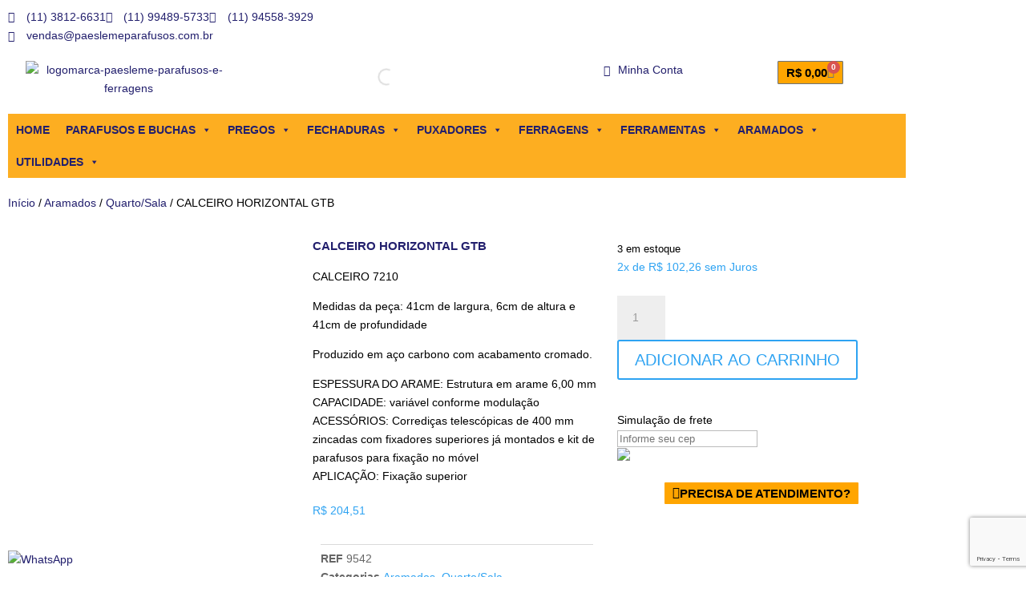

--- FILE ---
content_type: text/html; charset=utf-8
request_url: https://www.google.com/recaptcha/enterprise/anchor?ar=1&k=6LcZZFEmAAAAAE0rjuvjvZXAht_suUtJnV6a1-qO&co=aHR0cHM6Ly9wYWVzbGVtZXBhcmFmdXNvcy5jb20uYnI6NDQz&hl=en&v=PoyoqOPhxBO7pBk68S4YbpHZ&size=invisible&anchor-ms=20000&execute-ms=30000&cb=q3uoddjrtj3l
body_size: 48859
content:
<!DOCTYPE HTML><html dir="ltr" lang="en"><head><meta http-equiv="Content-Type" content="text/html; charset=UTF-8">
<meta http-equiv="X-UA-Compatible" content="IE=edge">
<title>reCAPTCHA</title>
<style type="text/css">
/* cyrillic-ext */
@font-face {
  font-family: 'Roboto';
  font-style: normal;
  font-weight: 400;
  font-stretch: 100%;
  src: url(//fonts.gstatic.com/s/roboto/v48/KFO7CnqEu92Fr1ME7kSn66aGLdTylUAMa3GUBHMdazTgWw.woff2) format('woff2');
  unicode-range: U+0460-052F, U+1C80-1C8A, U+20B4, U+2DE0-2DFF, U+A640-A69F, U+FE2E-FE2F;
}
/* cyrillic */
@font-face {
  font-family: 'Roboto';
  font-style: normal;
  font-weight: 400;
  font-stretch: 100%;
  src: url(//fonts.gstatic.com/s/roboto/v48/KFO7CnqEu92Fr1ME7kSn66aGLdTylUAMa3iUBHMdazTgWw.woff2) format('woff2');
  unicode-range: U+0301, U+0400-045F, U+0490-0491, U+04B0-04B1, U+2116;
}
/* greek-ext */
@font-face {
  font-family: 'Roboto';
  font-style: normal;
  font-weight: 400;
  font-stretch: 100%;
  src: url(//fonts.gstatic.com/s/roboto/v48/KFO7CnqEu92Fr1ME7kSn66aGLdTylUAMa3CUBHMdazTgWw.woff2) format('woff2');
  unicode-range: U+1F00-1FFF;
}
/* greek */
@font-face {
  font-family: 'Roboto';
  font-style: normal;
  font-weight: 400;
  font-stretch: 100%;
  src: url(//fonts.gstatic.com/s/roboto/v48/KFO7CnqEu92Fr1ME7kSn66aGLdTylUAMa3-UBHMdazTgWw.woff2) format('woff2');
  unicode-range: U+0370-0377, U+037A-037F, U+0384-038A, U+038C, U+038E-03A1, U+03A3-03FF;
}
/* math */
@font-face {
  font-family: 'Roboto';
  font-style: normal;
  font-weight: 400;
  font-stretch: 100%;
  src: url(//fonts.gstatic.com/s/roboto/v48/KFO7CnqEu92Fr1ME7kSn66aGLdTylUAMawCUBHMdazTgWw.woff2) format('woff2');
  unicode-range: U+0302-0303, U+0305, U+0307-0308, U+0310, U+0312, U+0315, U+031A, U+0326-0327, U+032C, U+032F-0330, U+0332-0333, U+0338, U+033A, U+0346, U+034D, U+0391-03A1, U+03A3-03A9, U+03B1-03C9, U+03D1, U+03D5-03D6, U+03F0-03F1, U+03F4-03F5, U+2016-2017, U+2034-2038, U+203C, U+2040, U+2043, U+2047, U+2050, U+2057, U+205F, U+2070-2071, U+2074-208E, U+2090-209C, U+20D0-20DC, U+20E1, U+20E5-20EF, U+2100-2112, U+2114-2115, U+2117-2121, U+2123-214F, U+2190, U+2192, U+2194-21AE, U+21B0-21E5, U+21F1-21F2, U+21F4-2211, U+2213-2214, U+2216-22FF, U+2308-230B, U+2310, U+2319, U+231C-2321, U+2336-237A, U+237C, U+2395, U+239B-23B7, U+23D0, U+23DC-23E1, U+2474-2475, U+25AF, U+25B3, U+25B7, U+25BD, U+25C1, U+25CA, U+25CC, U+25FB, U+266D-266F, U+27C0-27FF, U+2900-2AFF, U+2B0E-2B11, U+2B30-2B4C, U+2BFE, U+3030, U+FF5B, U+FF5D, U+1D400-1D7FF, U+1EE00-1EEFF;
}
/* symbols */
@font-face {
  font-family: 'Roboto';
  font-style: normal;
  font-weight: 400;
  font-stretch: 100%;
  src: url(//fonts.gstatic.com/s/roboto/v48/KFO7CnqEu92Fr1ME7kSn66aGLdTylUAMaxKUBHMdazTgWw.woff2) format('woff2');
  unicode-range: U+0001-000C, U+000E-001F, U+007F-009F, U+20DD-20E0, U+20E2-20E4, U+2150-218F, U+2190, U+2192, U+2194-2199, U+21AF, U+21E6-21F0, U+21F3, U+2218-2219, U+2299, U+22C4-22C6, U+2300-243F, U+2440-244A, U+2460-24FF, U+25A0-27BF, U+2800-28FF, U+2921-2922, U+2981, U+29BF, U+29EB, U+2B00-2BFF, U+4DC0-4DFF, U+FFF9-FFFB, U+10140-1018E, U+10190-1019C, U+101A0, U+101D0-101FD, U+102E0-102FB, U+10E60-10E7E, U+1D2C0-1D2D3, U+1D2E0-1D37F, U+1F000-1F0FF, U+1F100-1F1AD, U+1F1E6-1F1FF, U+1F30D-1F30F, U+1F315, U+1F31C, U+1F31E, U+1F320-1F32C, U+1F336, U+1F378, U+1F37D, U+1F382, U+1F393-1F39F, U+1F3A7-1F3A8, U+1F3AC-1F3AF, U+1F3C2, U+1F3C4-1F3C6, U+1F3CA-1F3CE, U+1F3D4-1F3E0, U+1F3ED, U+1F3F1-1F3F3, U+1F3F5-1F3F7, U+1F408, U+1F415, U+1F41F, U+1F426, U+1F43F, U+1F441-1F442, U+1F444, U+1F446-1F449, U+1F44C-1F44E, U+1F453, U+1F46A, U+1F47D, U+1F4A3, U+1F4B0, U+1F4B3, U+1F4B9, U+1F4BB, U+1F4BF, U+1F4C8-1F4CB, U+1F4D6, U+1F4DA, U+1F4DF, U+1F4E3-1F4E6, U+1F4EA-1F4ED, U+1F4F7, U+1F4F9-1F4FB, U+1F4FD-1F4FE, U+1F503, U+1F507-1F50B, U+1F50D, U+1F512-1F513, U+1F53E-1F54A, U+1F54F-1F5FA, U+1F610, U+1F650-1F67F, U+1F687, U+1F68D, U+1F691, U+1F694, U+1F698, U+1F6AD, U+1F6B2, U+1F6B9-1F6BA, U+1F6BC, U+1F6C6-1F6CF, U+1F6D3-1F6D7, U+1F6E0-1F6EA, U+1F6F0-1F6F3, U+1F6F7-1F6FC, U+1F700-1F7FF, U+1F800-1F80B, U+1F810-1F847, U+1F850-1F859, U+1F860-1F887, U+1F890-1F8AD, U+1F8B0-1F8BB, U+1F8C0-1F8C1, U+1F900-1F90B, U+1F93B, U+1F946, U+1F984, U+1F996, U+1F9E9, U+1FA00-1FA6F, U+1FA70-1FA7C, U+1FA80-1FA89, U+1FA8F-1FAC6, U+1FACE-1FADC, U+1FADF-1FAE9, U+1FAF0-1FAF8, U+1FB00-1FBFF;
}
/* vietnamese */
@font-face {
  font-family: 'Roboto';
  font-style: normal;
  font-weight: 400;
  font-stretch: 100%;
  src: url(//fonts.gstatic.com/s/roboto/v48/KFO7CnqEu92Fr1ME7kSn66aGLdTylUAMa3OUBHMdazTgWw.woff2) format('woff2');
  unicode-range: U+0102-0103, U+0110-0111, U+0128-0129, U+0168-0169, U+01A0-01A1, U+01AF-01B0, U+0300-0301, U+0303-0304, U+0308-0309, U+0323, U+0329, U+1EA0-1EF9, U+20AB;
}
/* latin-ext */
@font-face {
  font-family: 'Roboto';
  font-style: normal;
  font-weight: 400;
  font-stretch: 100%;
  src: url(//fonts.gstatic.com/s/roboto/v48/KFO7CnqEu92Fr1ME7kSn66aGLdTylUAMa3KUBHMdazTgWw.woff2) format('woff2');
  unicode-range: U+0100-02BA, U+02BD-02C5, U+02C7-02CC, U+02CE-02D7, U+02DD-02FF, U+0304, U+0308, U+0329, U+1D00-1DBF, U+1E00-1E9F, U+1EF2-1EFF, U+2020, U+20A0-20AB, U+20AD-20C0, U+2113, U+2C60-2C7F, U+A720-A7FF;
}
/* latin */
@font-face {
  font-family: 'Roboto';
  font-style: normal;
  font-weight: 400;
  font-stretch: 100%;
  src: url(//fonts.gstatic.com/s/roboto/v48/KFO7CnqEu92Fr1ME7kSn66aGLdTylUAMa3yUBHMdazQ.woff2) format('woff2');
  unicode-range: U+0000-00FF, U+0131, U+0152-0153, U+02BB-02BC, U+02C6, U+02DA, U+02DC, U+0304, U+0308, U+0329, U+2000-206F, U+20AC, U+2122, U+2191, U+2193, U+2212, U+2215, U+FEFF, U+FFFD;
}
/* cyrillic-ext */
@font-face {
  font-family: 'Roboto';
  font-style: normal;
  font-weight: 500;
  font-stretch: 100%;
  src: url(//fonts.gstatic.com/s/roboto/v48/KFO7CnqEu92Fr1ME7kSn66aGLdTylUAMa3GUBHMdazTgWw.woff2) format('woff2');
  unicode-range: U+0460-052F, U+1C80-1C8A, U+20B4, U+2DE0-2DFF, U+A640-A69F, U+FE2E-FE2F;
}
/* cyrillic */
@font-face {
  font-family: 'Roboto';
  font-style: normal;
  font-weight: 500;
  font-stretch: 100%;
  src: url(//fonts.gstatic.com/s/roboto/v48/KFO7CnqEu92Fr1ME7kSn66aGLdTylUAMa3iUBHMdazTgWw.woff2) format('woff2');
  unicode-range: U+0301, U+0400-045F, U+0490-0491, U+04B0-04B1, U+2116;
}
/* greek-ext */
@font-face {
  font-family: 'Roboto';
  font-style: normal;
  font-weight: 500;
  font-stretch: 100%;
  src: url(//fonts.gstatic.com/s/roboto/v48/KFO7CnqEu92Fr1ME7kSn66aGLdTylUAMa3CUBHMdazTgWw.woff2) format('woff2');
  unicode-range: U+1F00-1FFF;
}
/* greek */
@font-face {
  font-family: 'Roboto';
  font-style: normal;
  font-weight: 500;
  font-stretch: 100%;
  src: url(//fonts.gstatic.com/s/roboto/v48/KFO7CnqEu92Fr1ME7kSn66aGLdTylUAMa3-UBHMdazTgWw.woff2) format('woff2');
  unicode-range: U+0370-0377, U+037A-037F, U+0384-038A, U+038C, U+038E-03A1, U+03A3-03FF;
}
/* math */
@font-face {
  font-family: 'Roboto';
  font-style: normal;
  font-weight: 500;
  font-stretch: 100%;
  src: url(//fonts.gstatic.com/s/roboto/v48/KFO7CnqEu92Fr1ME7kSn66aGLdTylUAMawCUBHMdazTgWw.woff2) format('woff2');
  unicode-range: U+0302-0303, U+0305, U+0307-0308, U+0310, U+0312, U+0315, U+031A, U+0326-0327, U+032C, U+032F-0330, U+0332-0333, U+0338, U+033A, U+0346, U+034D, U+0391-03A1, U+03A3-03A9, U+03B1-03C9, U+03D1, U+03D5-03D6, U+03F0-03F1, U+03F4-03F5, U+2016-2017, U+2034-2038, U+203C, U+2040, U+2043, U+2047, U+2050, U+2057, U+205F, U+2070-2071, U+2074-208E, U+2090-209C, U+20D0-20DC, U+20E1, U+20E5-20EF, U+2100-2112, U+2114-2115, U+2117-2121, U+2123-214F, U+2190, U+2192, U+2194-21AE, U+21B0-21E5, U+21F1-21F2, U+21F4-2211, U+2213-2214, U+2216-22FF, U+2308-230B, U+2310, U+2319, U+231C-2321, U+2336-237A, U+237C, U+2395, U+239B-23B7, U+23D0, U+23DC-23E1, U+2474-2475, U+25AF, U+25B3, U+25B7, U+25BD, U+25C1, U+25CA, U+25CC, U+25FB, U+266D-266F, U+27C0-27FF, U+2900-2AFF, U+2B0E-2B11, U+2B30-2B4C, U+2BFE, U+3030, U+FF5B, U+FF5D, U+1D400-1D7FF, U+1EE00-1EEFF;
}
/* symbols */
@font-face {
  font-family: 'Roboto';
  font-style: normal;
  font-weight: 500;
  font-stretch: 100%;
  src: url(//fonts.gstatic.com/s/roboto/v48/KFO7CnqEu92Fr1ME7kSn66aGLdTylUAMaxKUBHMdazTgWw.woff2) format('woff2');
  unicode-range: U+0001-000C, U+000E-001F, U+007F-009F, U+20DD-20E0, U+20E2-20E4, U+2150-218F, U+2190, U+2192, U+2194-2199, U+21AF, U+21E6-21F0, U+21F3, U+2218-2219, U+2299, U+22C4-22C6, U+2300-243F, U+2440-244A, U+2460-24FF, U+25A0-27BF, U+2800-28FF, U+2921-2922, U+2981, U+29BF, U+29EB, U+2B00-2BFF, U+4DC0-4DFF, U+FFF9-FFFB, U+10140-1018E, U+10190-1019C, U+101A0, U+101D0-101FD, U+102E0-102FB, U+10E60-10E7E, U+1D2C0-1D2D3, U+1D2E0-1D37F, U+1F000-1F0FF, U+1F100-1F1AD, U+1F1E6-1F1FF, U+1F30D-1F30F, U+1F315, U+1F31C, U+1F31E, U+1F320-1F32C, U+1F336, U+1F378, U+1F37D, U+1F382, U+1F393-1F39F, U+1F3A7-1F3A8, U+1F3AC-1F3AF, U+1F3C2, U+1F3C4-1F3C6, U+1F3CA-1F3CE, U+1F3D4-1F3E0, U+1F3ED, U+1F3F1-1F3F3, U+1F3F5-1F3F7, U+1F408, U+1F415, U+1F41F, U+1F426, U+1F43F, U+1F441-1F442, U+1F444, U+1F446-1F449, U+1F44C-1F44E, U+1F453, U+1F46A, U+1F47D, U+1F4A3, U+1F4B0, U+1F4B3, U+1F4B9, U+1F4BB, U+1F4BF, U+1F4C8-1F4CB, U+1F4D6, U+1F4DA, U+1F4DF, U+1F4E3-1F4E6, U+1F4EA-1F4ED, U+1F4F7, U+1F4F9-1F4FB, U+1F4FD-1F4FE, U+1F503, U+1F507-1F50B, U+1F50D, U+1F512-1F513, U+1F53E-1F54A, U+1F54F-1F5FA, U+1F610, U+1F650-1F67F, U+1F687, U+1F68D, U+1F691, U+1F694, U+1F698, U+1F6AD, U+1F6B2, U+1F6B9-1F6BA, U+1F6BC, U+1F6C6-1F6CF, U+1F6D3-1F6D7, U+1F6E0-1F6EA, U+1F6F0-1F6F3, U+1F6F7-1F6FC, U+1F700-1F7FF, U+1F800-1F80B, U+1F810-1F847, U+1F850-1F859, U+1F860-1F887, U+1F890-1F8AD, U+1F8B0-1F8BB, U+1F8C0-1F8C1, U+1F900-1F90B, U+1F93B, U+1F946, U+1F984, U+1F996, U+1F9E9, U+1FA00-1FA6F, U+1FA70-1FA7C, U+1FA80-1FA89, U+1FA8F-1FAC6, U+1FACE-1FADC, U+1FADF-1FAE9, U+1FAF0-1FAF8, U+1FB00-1FBFF;
}
/* vietnamese */
@font-face {
  font-family: 'Roboto';
  font-style: normal;
  font-weight: 500;
  font-stretch: 100%;
  src: url(//fonts.gstatic.com/s/roboto/v48/KFO7CnqEu92Fr1ME7kSn66aGLdTylUAMa3OUBHMdazTgWw.woff2) format('woff2');
  unicode-range: U+0102-0103, U+0110-0111, U+0128-0129, U+0168-0169, U+01A0-01A1, U+01AF-01B0, U+0300-0301, U+0303-0304, U+0308-0309, U+0323, U+0329, U+1EA0-1EF9, U+20AB;
}
/* latin-ext */
@font-face {
  font-family: 'Roboto';
  font-style: normal;
  font-weight: 500;
  font-stretch: 100%;
  src: url(//fonts.gstatic.com/s/roboto/v48/KFO7CnqEu92Fr1ME7kSn66aGLdTylUAMa3KUBHMdazTgWw.woff2) format('woff2');
  unicode-range: U+0100-02BA, U+02BD-02C5, U+02C7-02CC, U+02CE-02D7, U+02DD-02FF, U+0304, U+0308, U+0329, U+1D00-1DBF, U+1E00-1E9F, U+1EF2-1EFF, U+2020, U+20A0-20AB, U+20AD-20C0, U+2113, U+2C60-2C7F, U+A720-A7FF;
}
/* latin */
@font-face {
  font-family: 'Roboto';
  font-style: normal;
  font-weight: 500;
  font-stretch: 100%;
  src: url(//fonts.gstatic.com/s/roboto/v48/KFO7CnqEu92Fr1ME7kSn66aGLdTylUAMa3yUBHMdazQ.woff2) format('woff2');
  unicode-range: U+0000-00FF, U+0131, U+0152-0153, U+02BB-02BC, U+02C6, U+02DA, U+02DC, U+0304, U+0308, U+0329, U+2000-206F, U+20AC, U+2122, U+2191, U+2193, U+2212, U+2215, U+FEFF, U+FFFD;
}
/* cyrillic-ext */
@font-face {
  font-family: 'Roboto';
  font-style: normal;
  font-weight: 900;
  font-stretch: 100%;
  src: url(//fonts.gstatic.com/s/roboto/v48/KFO7CnqEu92Fr1ME7kSn66aGLdTylUAMa3GUBHMdazTgWw.woff2) format('woff2');
  unicode-range: U+0460-052F, U+1C80-1C8A, U+20B4, U+2DE0-2DFF, U+A640-A69F, U+FE2E-FE2F;
}
/* cyrillic */
@font-face {
  font-family: 'Roboto';
  font-style: normal;
  font-weight: 900;
  font-stretch: 100%;
  src: url(//fonts.gstatic.com/s/roboto/v48/KFO7CnqEu92Fr1ME7kSn66aGLdTylUAMa3iUBHMdazTgWw.woff2) format('woff2');
  unicode-range: U+0301, U+0400-045F, U+0490-0491, U+04B0-04B1, U+2116;
}
/* greek-ext */
@font-face {
  font-family: 'Roboto';
  font-style: normal;
  font-weight: 900;
  font-stretch: 100%;
  src: url(//fonts.gstatic.com/s/roboto/v48/KFO7CnqEu92Fr1ME7kSn66aGLdTylUAMa3CUBHMdazTgWw.woff2) format('woff2');
  unicode-range: U+1F00-1FFF;
}
/* greek */
@font-face {
  font-family: 'Roboto';
  font-style: normal;
  font-weight: 900;
  font-stretch: 100%;
  src: url(//fonts.gstatic.com/s/roboto/v48/KFO7CnqEu92Fr1ME7kSn66aGLdTylUAMa3-UBHMdazTgWw.woff2) format('woff2');
  unicode-range: U+0370-0377, U+037A-037F, U+0384-038A, U+038C, U+038E-03A1, U+03A3-03FF;
}
/* math */
@font-face {
  font-family: 'Roboto';
  font-style: normal;
  font-weight: 900;
  font-stretch: 100%;
  src: url(//fonts.gstatic.com/s/roboto/v48/KFO7CnqEu92Fr1ME7kSn66aGLdTylUAMawCUBHMdazTgWw.woff2) format('woff2');
  unicode-range: U+0302-0303, U+0305, U+0307-0308, U+0310, U+0312, U+0315, U+031A, U+0326-0327, U+032C, U+032F-0330, U+0332-0333, U+0338, U+033A, U+0346, U+034D, U+0391-03A1, U+03A3-03A9, U+03B1-03C9, U+03D1, U+03D5-03D6, U+03F0-03F1, U+03F4-03F5, U+2016-2017, U+2034-2038, U+203C, U+2040, U+2043, U+2047, U+2050, U+2057, U+205F, U+2070-2071, U+2074-208E, U+2090-209C, U+20D0-20DC, U+20E1, U+20E5-20EF, U+2100-2112, U+2114-2115, U+2117-2121, U+2123-214F, U+2190, U+2192, U+2194-21AE, U+21B0-21E5, U+21F1-21F2, U+21F4-2211, U+2213-2214, U+2216-22FF, U+2308-230B, U+2310, U+2319, U+231C-2321, U+2336-237A, U+237C, U+2395, U+239B-23B7, U+23D0, U+23DC-23E1, U+2474-2475, U+25AF, U+25B3, U+25B7, U+25BD, U+25C1, U+25CA, U+25CC, U+25FB, U+266D-266F, U+27C0-27FF, U+2900-2AFF, U+2B0E-2B11, U+2B30-2B4C, U+2BFE, U+3030, U+FF5B, U+FF5D, U+1D400-1D7FF, U+1EE00-1EEFF;
}
/* symbols */
@font-face {
  font-family: 'Roboto';
  font-style: normal;
  font-weight: 900;
  font-stretch: 100%;
  src: url(//fonts.gstatic.com/s/roboto/v48/KFO7CnqEu92Fr1ME7kSn66aGLdTylUAMaxKUBHMdazTgWw.woff2) format('woff2');
  unicode-range: U+0001-000C, U+000E-001F, U+007F-009F, U+20DD-20E0, U+20E2-20E4, U+2150-218F, U+2190, U+2192, U+2194-2199, U+21AF, U+21E6-21F0, U+21F3, U+2218-2219, U+2299, U+22C4-22C6, U+2300-243F, U+2440-244A, U+2460-24FF, U+25A0-27BF, U+2800-28FF, U+2921-2922, U+2981, U+29BF, U+29EB, U+2B00-2BFF, U+4DC0-4DFF, U+FFF9-FFFB, U+10140-1018E, U+10190-1019C, U+101A0, U+101D0-101FD, U+102E0-102FB, U+10E60-10E7E, U+1D2C0-1D2D3, U+1D2E0-1D37F, U+1F000-1F0FF, U+1F100-1F1AD, U+1F1E6-1F1FF, U+1F30D-1F30F, U+1F315, U+1F31C, U+1F31E, U+1F320-1F32C, U+1F336, U+1F378, U+1F37D, U+1F382, U+1F393-1F39F, U+1F3A7-1F3A8, U+1F3AC-1F3AF, U+1F3C2, U+1F3C4-1F3C6, U+1F3CA-1F3CE, U+1F3D4-1F3E0, U+1F3ED, U+1F3F1-1F3F3, U+1F3F5-1F3F7, U+1F408, U+1F415, U+1F41F, U+1F426, U+1F43F, U+1F441-1F442, U+1F444, U+1F446-1F449, U+1F44C-1F44E, U+1F453, U+1F46A, U+1F47D, U+1F4A3, U+1F4B0, U+1F4B3, U+1F4B9, U+1F4BB, U+1F4BF, U+1F4C8-1F4CB, U+1F4D6, U+1F4DA, U+1F4DF, U+1F4E3-1F4E6, U+1F4EA-1F4ED, U+1F4F7, U+1F4F9-1F4FB, U+1F4FD-1F4FE, U+1F503, U+1F507-1F50B, U+1F50D, U+1F512-1F513, U+1F53E-1F54A, U+1F54F-1F5FA, U+1F610, U+1F650-1F67F, U+1F687, U+1F68D, U+1F691, U+1F694, U+1F698, U+1F6AD, U+1F6B2, U+1F6B9-1F6BA, U+1F6BC, U+1F6C6-1F6CF, U+1F6D3-1F6D7, U+1F6E0-1F6EA, U+1F6F0-1F6F3, U+1F6F7-1F6FC, U+1F700-1F7FF, U+1F800-1F80B, U+1F810-1F847, U+1F850-1F859, U+1F860-1F887, U+1F890-1F8AD, U+1F8B0-1F8BB, U+1F8C0-1F8C1, U+1F900-1F90B, U+1F93B, U+1F946, U+1F984, U+1F996, U+1F9E9, U+1FA00-1FA6F, U+1FA70-1FA7C, U+1FA80-1FA89, U+1FA8F-1FAC6, U+1FACE-1FADC, U+1FADF-1FAE9, U+1FAF0-1FAF8, U+1FB00-1FBFF;
}
/* vietnamese */
@font-face {
  font-family: 'Roboto';
  font-style: normal;
  font-weight: 900;
  font-stretch: 100%;
  src: url(//fonts.gstatic.com/s/roboto/v48/KFO7CnqEu92Fr1ME7kSn66aGLdTylUAMa3OUBHMdazTgWw.woff2) format('woff2');
  unicode-range: U+0102-0103, U+0110-0111, U+0128-0129, U+0168-0169, U+01A0-01A1, U+01AF-01B0, U+0300-0301, U+0303-0304, U+0308-0309, U+0323, U+0329, U+1EA0-1EF9, U+20AB;
}
/* latin-ext */
@font-face {
  font-family: 'Roboto';
  font-style: normal;
  font-weight: 900;
  font-stretch: 100%;
  src: url(//fonts.gstatic.com/s/roboto/v48/KFO7CnqEu92Fr1ME7kSn66aGLdTylUAMa3KUBHMdazTgWw.woff2) format('woff2');
  unicode-range: U+0100-02BA, U+02BD-02C5, U+02C7-02CC, U+02CE-02D7, U+02DD-02FF, U+0304, U+0308, U+0329, U+1D00-1DBF, U+1E00-1E9F, U+1EF2-1EFF, U+2020, U+20A0-20AB, U+20AD-20C0, U+2113, U+2C60-2C7F, U+A720-A7FF;
}
/* latin */
@font-face {
  font-family: 'Roboto';
  font-style: normal;
  font-weight: 900;
  font-stretch: 100%;
  src: url(//fonts.gstatic.com/s/roboto/v48/KFO7CnqEu92Fr1ME7kSn66aGLdTylUAMa3yUBHMdazQ.woff2) format('woff2');
  unicode-range: U+0000-00FF, U+0131, U+0152-0153, U+02BB-02BC, U+02C6, U+02DA, U+02DC, U+0304, U+0308, U+0329, U+2000-206F, U+20AC, U+2122, U+2191, U+2193, U+2212, U+2215, U+FEFF, U+FFFD;
}

</style>
<link rel="stylesheet" type="text/css" href="https://www.gstatic.com/recaptcha/releases/PoyoqOPhxBO7pBk68S4YbpHZ/styles__ltr.css">
<script nonce="Ii5sXRIF9y9QshIPmzzrMA" type="text/javascript">window['__recaptcha_api'] = 'https://www.google.com/recaptcha/enterprise/';</script>
<script type="text/javascript" src="https://www.gstatic.com/recaptcha/releases/PoyoqOPhxBO7pBk68S4YbpHZ/recaptcha__en.js" nonce="Ii5sXRIF9y9QshIPmzzrMA">
      
    </script></head>
<body><div id="rc-anchor-alert" class="rc-anchor-alert"></div>
<input type="hidden" id="recaptcha-token" value="[base64]">
<script type="text/javascript" nonce="Ii5sXRIF9y9QshIPmzzrMA">
      recaptcha.anchor.Main.init("[\x22ainput\x22,[\x22bgdata\x22,\x22\x22,\[base64]/[base64]/MjU1Ong/[base64]/[base64]/[base64]/[base64]/[base64]/[base64]/[base64]/[base64]/[base64]/[base64]/[base64]/[base64]/[base64]/[base64]/[base64]\\u003d\x22,\[base64]\\u003d\\u003d\x22,\x22wrITw5FBw6PDkn/[base64]/DtsKZw7PDtifCvcKCw5rCrGDDqsKewqgvTVdIEk4mwqjDtcO3awvDkBETcsO8w69qw586w6dRI1PCh8OZLE7CrMKBDsOXw7bDvRFiw7/CrHJ1wqZhwpzDuxfDjsOHwrFEGcKwwpHDrcOZw5bCpsKhwop8PQXDsCpGa8O+woXCk8K4w6PDqsK+w6jCh8K5B8OaSEHCmMOkwqw7IUZ8BcOfIH/Co8KewpLCi8ONccKjwrvDvVXDkMKGwpLDpFd2w7/ClsK7MsOzHMOWVEdgCMKnVS1vJi3Cr3V9w6JwPwlxC8OIw4/DpWPDu1TDm8OzGMOGXMO8wqfCtMKIwrfCkCcDw6JKw70mdmccwp3Dp8KrN2oZSsOdwqZJQcKnwqjCvzDDlsKNL8KTeMKzasKLWcKjw6ZXwrJpw6UPw64OwosLeQDDgxfCg0xvw7Atw7M8PC/CrMK7woLCrsOEP3TDqQrDtcKlwrjClBJVw7rDtsKqK8KdScOewqzDpVd2wpfCqDbDnMOSwpTCqMKeFMKyNC01w5DCpWtIwogfwoVWO1BsbHPDv8OBwrRBaiZLw6/Cgx/DijDDvDwmPnJuLQA/wp50w4fCvsO4wp3Cn8KSX8Olw5ciwp0fwrEhwofDksOJwqnDrMKhPsKsCjs1cX5KX8Ogw5dfw7MLwp06wrDCsSw+bG1+d8KLOsKRSlzCicOYYG5wwp/CocOHwojCpnHDlUnCrsOxwpvCnsKxw5M/[base64]/V8KBVznDoMKNw6AiCkXCosOuNG3DrwXDkXLCqVc1bz/[base64]/CsgDCm8OxasK5wqsaWgzDl8KRPEMmw63CpcO6w6PCvsOrVcOWwrNpGmfDqsO2QHMAw4TCslrDlMKzw5fDm07DokPCuMKfbGNiCcKnw65RKhTDiMKqwpwKNlvDqcKRRsKAJDBsLsKNWRQCPsKfRsK9P34yS8Kqw7/CqMKDDsKKQzYpw4DDhxIBw5LCoz3DnsKywo4RNlrClsKUd8K3IsO8O8K6LRJjw6trw5XCqyzDrcODE0XCqsO/wrDDoMKbA8KMJ2IHMMK5w5bDtjYNQncSwqPDtsOcA8OhGmBRWMOfwofDmsKvw79hwpbDr8KIeTLDqHBOSxsVZMOiw4NbwrnDi0fDhMKGOcOvSMOzSV19wph/XApTc1J/[base64]/CvsOvai/DqsKfw53Ct2TCgy5zBsOUw4nCgH0lLxlTwpzDqMOZw5tiwpZBwqvCg2Mtw7/[base64]/AHlqw7YWw6/CqT7CmyjDpmZew51aClcMFjjDlcOYJ8Oaw5gkNxZaNh3DtcKwY2pDeGMHTsO3TMKmAyJeWSTClcOpeMKLCWlgTARyXgQnwp/DvhlEJ8KMwoXClC/CrShUw60WwoUsMHFaw7jCvlTCu0DDvsKIw7d4w6Y9UMOgw60KwpHCscKJOn/DpcOdZ8KPDMKVw6LDj8Oow4vCrBnDoR8aJyHCoxllG23CscOWw4QSwr7DscKHwrzDqiQDw6c+GFDDhTELwqTDiRXDo3tXwpHDg3DDng/CpMK8w6EGBsO/[base64]/Dki7DmMKQw6tAwqhMw6XDlsKWwr3CmsKFUj3DtMOKw7FdB0YVwrQ8EsOXHMKnDcKiwoRxwpvDucOLw5pPd8KewqDCsw0awo7Dq8O8f8K6wqBqXsKIccKCAcKpdsOVw6vCq0jDksKqacKqdx/DriHDmn0DwrxSw7zDmlnCoEjCkcKfDcOzbh3Cu8OHPcKycMOyKA7CvMO8wrrDoHNOB8OXPMKJw6zDvQXDscORwpDCtsKZYsK9w6jDpcOvwr/DnAZVQ8O0QsK7Bjg8GsOCbwTDiHjDpcOZfcOGZsOuwq7ClsKmLDHCtsKCwrDCjx1fw7LCqxBrTsOHYxZBwpXCrFXDvsKrw6DCr8OBw69iBsO/[base64]/Ds0cDWsKEQSVcb8OQwpN9w4/[base64]/[base64]/DhDlXw5ZCw79AfsOOwrrDqT1UZQc5wp4CJHxawrbCnxxZwrR8woZ8wpp/K8O4TEoTwr7Dr3zCo8OawoLCq8ODwr5AIivCox0+w7bCosO+wpEywpw5wonDvjjDu2DCq8OBccK5wps4ZiNWd8ORZsKTMA1qfyICecOTNMOyUsOdwoRuCB54w5bCgsONasO8BMOJwrvCqcKkw6TClkbDonQdVsOAW8KHHMO3DMO/[base64]/wqoGPsKZwp1ow4BgJ8KBCcOJMyYIMQ4iw4IVw4XDj0PDvV0Xw5bCh8OKdCMXS8KgwrHCtXN/w4QZZ8Kpw5zCssKsw5HCqH3CgSUYVEkTUsKrDMKkecOddsKQwqRaw5Z/w4MgKcOvw4xPJsOqakN8W8O1wpg2wqvCgysTDhETw6swwq7CrgIJwr3DmcOSFTQ6P8OvF1nCrk/[base64]/wpANdcKdw6Rhwo/DmMKlwq0/cVLDom7CqMO1NUnCssO4P1nCusKpwoEuXkUIOyRvw7sRZMKXFWB5Cng3HMOQE8KZw4IzQyXDiEkYw68hw49Hw6nCrDLCtMO0fQYbKsKkSFNTFBXDnntjdsKww5F3PsKQNlrDlDkXF1LDlcOVw7HCncKiw5zDgDXDkMK2KR7Cg8ONw73DhcKsw7N/NVgcw5NnIMK+wpJ4w4ovJ8KFcRHDocK8w4jDj8OuwpPDtClWw4YuEcO/w7fDrwfDgMObN8Ktw6Vtw407w4N3woB1RU/[base64]/Cr8OwLF92w4nDjxZARnfCtcOaw5VewrIXF1doecO6w6vDnkfDmsOTWMK8WcKcIMOmY37CgsOXw7vDr3AJw6jCvMK0woLDmG9WwrTCqcKywph/w4xjw4HDnEYFeF3Cl8OITcOtw6Jbw7zDvQ3CqmIRw510w4zCjhrDhgxnM8O/B3zDqcONGlDCoVs0G8OUw47CksKmW8O1Im9MwrtzfMKlw4DCk8O0w4TChcOrf0A6wpLCqC9xLcKxw4vChBsfFS/DoMKzwp8Sw4HDq3V1QsKVwqPCuh3DhGBTwpjDjcOvwoPCmsOrw7Q4e8OPeVoxWMOqSV5nLxlxw6nDtyB+wq5Mw5hCwpHDu1tCwp/CvW1qwrh6w5xPembCkMOywq1CwqZYHQ8dw6VBw5jDn8KmYh0QDmvDg1nCr8Khw7zDiisiw5kZwojDigTCg8K1w7jCvyNPw5tPwpwHfsKmw7bDghrDqyAyOXpIwofCjALDoADCnxVXwq/ClCjCvU0uw7Y9w7LCvx3CsMO0fsKOwpbDscOhw6wLNBJ2w71MJMKWwrPDpEHCp8KVw4s4w6bCm8KSw6vCiD1ewo/Dl393F8OXah9gwr/ClMOBw6fDox9lU8OafcOZw41XesOTEFcZwpB5OMKcwodNw4RCw5DCrEsXw4vDs8KewojCgcOiIG4+KcOQWDLDmkfChxxAwrzDoMKhw6zDqmPDr8KzB17DjMOYwp/DqcKpTAnDl3rCuwkzwp3DpcKHHsKIRsKWw6llwrHDnMOFwq0uw4DCrsKdw5jCpD7DsmFxEcO3wqU/e2vDlcOOw5nDmcOLwqLCmFzCpMOew4TCp1fDpcK1w7TClMK+w6xQIQVIdcO8wr8dwppLLsOqNhQ2WcO2BmnDnMKqLMK+w47DmAvCgxleaEF6wrnDunEGH3bCisK5FgfCjsOFw5taDWrDoBfDm8OiwpI6w6/DqsOyTwXDhsKaw5cKd8KAwpDDiMKkcC8oSTDDvHAJwo5yCsK/O8Ouwrtzwp8lwrjDu8OAH8OowqVPwqrDjsKCwoEww5bDiDDDksOuVlRMwpnDthAyNcOgb8OfwojDt8ORw53DtjTCtMKhUD0Pw6bDhwrCr2/DnCvDrsK5w4B2wozCi8O5w7hOYzZOHMKnQFM5wrXCqg0oVhtlTsO5ecOxwp3DnjI2wrnDljJkw7jDusO9wppXwoTCrG3Co17CgMKwC8KoCsOJwrALwrZxwrfCqsOxYXlFemDCgMOGw5kBw7HCtCNuw6d7G8OFwqXDocKnQ8Omw6zDs8O8w4sKw4UpMl06w5JHHQHDlA/DmcO4S1jDik/DvkAaJMOowo3DrWAMwr/CicK9IVliw7nDtMOjRMKzLAnDuybCkQwiw5hOfh3CpcOrw4cbJAvCtwPDv8OqBn/Do8KkKwdRCcKNHDVKwpDDnMO+b2Qow5hdaAYTw6MsKy3DmMKRwp0/OMOZw7rDkMOZFATCtcK4w7TDhD7DmsOCw7Y2w78RH3DCvsOxB8OsWTjCjcKWDmzCtcO8wp5XTxgzw4oQG1NSS8OqwrlmwqzCmMOow4BfUxPCglMAwqlww7pSw4Ehw44Jw4/CvsOUwoECdcKiCCLDnsKZwr1zwovDriLDgcOFw6E7YFhuw5bChsK+w4VaVwNYw7/[base64]/CpW7CrwRvwolQw60iwqFYw71FwpjDqQFUS8OTw5fCrHw+wpjDkE7CjMKMIsKiw7PDtcOOwpvDvsKBwrLDvgrCin5Dw5zCoX5nFcOIw6EowrHCogrDpcKwcMKmwpDDpcO/D8KEwo5VNzLDscOcCi9QPlNtT0lwK1XDksOBUCsJw6VKwrEgFiJOwoPDksOJS0pdPMKvJ1QfTSETWMO8U8O+M8KlHcKQwpADw5BvwrUIwqUgw5d1bAkABHh7w6UifRjDr8Kgw6p9w5vCrk3DsyXDucOkw7DCnhTCg8O7QcKyw4x0wqHCtkBjByViY8OmEQAEI8O/[base64]/DkcKDw4TCghgGwqBwRyE6wr9/w7nCqhd8wrxLF8KNwoDCvMOMw4Yew5Vpc8O1wqTDkcO8IsO7wrbCoEzCgCrDnMOhw5XDrUo0bhMfw53DvnXCssOXUhLDsxVNwqnCoiTCsgdLw5Jpw4LCgcOlwqJOw5HCthfDpcKmw780GlRswpEFdcKzw67CqjjDmxTClkPClcK/wqkmwrrCmsKxwpnCixNVaMOOwoXDhsKLwpMBIFzDi8OSwrcTU8KAw6XCnMO/[base64]/w7MRZMO2woQgw7XCm8O8woIiwrHDm3IHc8KMccOMPsKdw4TDtwsBQcKFa8KzWWjCsmvDnHXDknVFQ2vCsRcVw5vDjFbCsVQ5Z8KLw6TDn8Kfw6TChTJ6KsOgPg4Vw6Bow7/DtjfClMKtwoYQwpvDg8K2Y8K7OcO/eMKqVcK3wqw3Q8OCREcuJ8K9w4/ClsOtwqPCrsKew57Cn8OvGkJWIU7Cl8OqSW9SVDk6Ryx4w73ChMKwNSTCncO6NWbCulgQwpMEw5fCncK6w7gFKsOgwqYXYRrCl8OOw4JeJkfDsHtyw6/CjMOZw7XCnxfDnGbChcK/wrYUwq4LJhs9w4bClSXCjsOuwo1iw4nCs8O2ZcOkwpdWwrlDwpDDqn/Cn8OlEXnDqsO+w5zDk8KdBMK1wrpzwpoaMkwHKUhhGVLClkZxwqV9w4rDqMKOw5/DtsOmLMOswqgPZMK6bMKcw6nCtlE/BTHCmHzDomLDksKaw5fDgcK5woR8w48VdBvDrhfCv1XCgkzDssOPw4RoSMK1wo55ZcKkHsOWLsOgw7fCh8KnwpBxwqtSw5nDhWscw7ckw4/DhQ0jc8OtQsKFwqLDnMOFXS9nwqrDhkYXeBJyEC7DrMKzb8KkYB4JW8OvAsKGwq7Di8O7w5PDksKsRWjChMOSVMOSw5vDmMO8WRrDqQICw7vDjsKTRxfDgsOhw5/[base64]/DtcKQc1DDrlzCgDwuw6nDtTjDjCnDkcKmHlvCk8Kew5xoJMKdJhYtHQnDsF0UwqxbFz/Dg2rDnsOEw5stwpJsw7dKJMO9wpE6AcKdw699bWM1wqfDi8K4H8KVczMSwqdXbcKewphDOR5Cw5jDhcO9w4QqEWbCgcOAFsOewoDCq8Kyw7vDkmLCicK4GD3Dp1DChWjDrjx6LsO1wpjCpm/DplIxeibDvTIMw4/[base64]/[base64]/[base64]/DkHlbX8KZS3FoXMKvwqhRZHDDnMKHwqFOb2FOwrYTUsOfwolbXMO1wqbDunAtfUAKw6cVwqg4C0IKXsObXsKcHRHDgsKQwoDCrUN1NsKEU28bwpbDnsOsD8KgY8ObwphxwrfDqzIWwq01WBHDp0ciw5kuO0rChcOkdhJIZ0TDn8O/SgjCrhDDjztWdyJRwqvDu0zDj0J9wqvDlDFvwp0kwpNrBcKqw7peFEDDhcK6w6JiL0Q0FMORw5fDrV0nGRfDsTzCh8OuwqFRw77DhTnDpcOuRMKNwovCtMO/w6N0w7pHw5vDoMOMwqVUwplmwrXDrsOsZ8O+a8KPZlIPC8Odw5jDs8O6MsKww4vCrnfDsMKxYgjDmcOCJRRSwp5dU8OZRcO9I8O5fMK3wq/[base64]/Du8O0bWgUCcKEQsO+w5RLdMOaw67CuynCihDCiTbCp0FewoBzf1x1wrzCj8Kwa0HDmMOuw6jCmlJYwr8dw6PCmCTCmMKIN8K/[base64]/wr7Cs0Zrw7rChcKxCMO3XcOYRyJRw7PDiijCuUTCpmFccsKYw4pyUgEUwqdSTDTCghALeMKpwpXCvxNHw7DCnzXCr8OWwqzDoBXDksKpIsKlw6zCoAXDoMO/wr7CtkDClA9Qw40/wrQyFFPCosOZw4XDgMOjTMO+OzfCtMO4bDkqw7YrbBHDiyrCsVUZEsOfZXjDnV7CocKowrzCm8OdVXQ6wpTDm8K/[base64]/DicONHcOtwo/DgsKXw6Aww4ppwoMdw5TDhcKhaMOkTFjDiMKJREV+AFbCkXtyZSTDt8KKZsOIwooBw7Nqw5R/w6PCgMKMwrxKw5vCpcKuw45pwrLDqcO8wrl+PMOtJ8K+YMOrGyVwAxnCoMOVAcKCwpHDrsKdw6PCgmEUwrXDqG4NbALChHfDuAvCicO8egvDjMK3PBQ5w5/[base64]/[base64]/Dt8OLDsOvM8OLHW/CkT7CvsKdXsKCER53w63Du8KtGMOywoZuAMKFekbCjsOsw6XDl0/Clz5/w5vCqcOPw6A/WFJpbsK9IxXCoRzCm1k/wqLDrsOvw7DDkzjDu2pxPAQNZMKxwrcFNMKdw6cPwoR2KcKZwpfDo8Ksw5w5w4nDghxpK0jCsMOIw5hPW8Kqw7vDgMK9w6HClg4UwrRNbBAIXVw3w4ZPwrdnw6JZIMKJJ8Omw6DDunBGKcKWwp/DlcO6IX5Xw4TCog3Dh2PDiDLCp8K5QA5wG8ORRcOsw4Mew43ChHXCjMOLw7XCnMOXwokxZS5iWsONfgHCncOjIwR4w7UXwonDlsOCw7HClcOywrPCgAdQw4HCvMK3wpJ/[base64]/[base64]/[base64]/XU9aP8Opw4RuAcKcw5PClUHCsiLDnMKFw7zDkDVKw4nDjwR9K8O1w7bDtz/CrR5sworCs3A1wofCtcKCZcOQQsKkw57CkXhSbQzDhDxDwqRIfgDCuj0Qwq3Dl8KhY3oRwqFGwrYkw78Vw69vPcOeRsKWwqZQwr8qa3bDkHcCEMK+wrHCjhIPwpA2wqXCj8OnR8KrTMO/Kh8gwqIWwrbCgsOEeMKRCVFVA8KTFxHDrBDDsSXDscO0McOVw4IyNcOUw7rCh300wpvCg8O7bsKfwrDCujLDi0N5wo0mw4E0wrpkwq89w7hwUcKHQ8Kpw6fDhsO/[base64]/FzDCjMO5wrLDtXvDssKNw60Uw7IzwpIAwooVYFbCvMOfG8KHN8OYWcKeBMKgw6A5w6ZSLGALFhEFw7TDlxzDv2R/w7rCq8OqXX4iZFjCoMKdEQlqKsKQLTrCosKmGR5SwrpCwpvCpMOuaGPChDTDgcK8wqvDnMKiPyTCpFTDrzzCucO4BVTDrRsfOBHCtTNNw6jDpsOqRknDpDs9w5bCj8KewrLCvMK7e1l3eBY2GcKqwpVGE8ONN2V5w40Fw4XCujHDncOxw7AEWHp+woFkwpROw6/DjzPCnMO6w6ENwpIsw77DjklfI0jDtw3CkVFRCCYfScKrwoh5bMOawpDDl8KZRsOjwqnCpcOzFjF/WCvCj8Odw4UQazrDm0EoJglbAcO2Mn/DkMKOw7YNWWNEbwnCvsKjF8KkG8KMwpjDm8O9DlfDgFPDnBVyw5zDisOGIFbCvjQAVmXDmHQew6g/[base64]/CqEzCnibChCrDhsOtC8KDR0fDtcOHc3RTQxF2ei7Ckzk/VC9aYcKFwpPDh8OqecOCQMO1KcKvVycPO1tow5PChcOAGlhCw7jCrFjCrMOGw7XDuEzCnG0aw7RpwoohNcKBw4fDnicTwqbCg2zDh8K6dcOmwrA6S8Oqdg19EcKjw6VgwpDCmR/DnsOUw47DjsKFwrMgw4fCmnXDhsK7MsKzw7zCjcOYwqrCo2zCu385c0nCkgYow6kOw4bCgDTClMKRw6/DuycvCcKAwpDDpcKFDsOzwq85w4XDl8Oww7DDkcO5wozDscOYPyYlQCQ3w7B0dsOFL8KJazNfWxpzw5/[base64]/CosO0FMKHwrwOE8K/[base64]/[base64]/CnCjDvcKMKz85wqRyRCEhwr7Du0c6GAHDg8KkEcKHC0XDl8OycsOZDsKQTF3DhxvCrMOLQUokSsKLaMKFw6zDrDzDtWsVwqfDksOvfcO4w4vCuXLDv8O2w4/CssK1IcO2wpDDnxR9w6piccKQw4nDg2FJYHDDnV9Ow7/DnMKtcsOyw7DDg8K7PsKBw5AhesOuaMKlH8K1Tm08wrV8wrB4wqhJwpnDljd9wrdIVGvChFwdwp/DlsORMSwPZTtVaCfDhsOcwo/[base64]/DqlDDiH3Dk2Z4wrN5wqQiX8Kuw5cswpBbND5Yw7TCiw7Dil8Jw45MVhPCo8K/Qi0dwrMCWcO+EsOhwp/DncKCY2VAw4Abwr8MUsOCw5FsPMOiw44VdsOSwotbfcKRw55/BcKiVcOhL8KPLsO+WMOBPinChsKSw6Buwr7DvTbCkWLCg8O9wpAZYwssLUTCrcONwo7DjyDCm8K5eMODAQAqf8KpwrJ1H8O/wo0mQsKrwptAdcOQN8O6w6oYLcKNAcObwrPCnVAsw5UFcULDuk/CsMKuwrHDizQ0Ay3DtMORwoA8w7jCn8OYw7TDuV/[base64]/wojCuSo2wqgEKcOndsKHwoDCn8KRwo7CsUsywo9iw7jDksOew4TCrlPDv8OET8KOwrHCoChEE3AyVCvDkcKqwqFFwplUwokVY8KDPsKOwqfDvBfCuycVw657D2/Du8KgwrFHUGpOJMKHwr8Id8OFbEJkw6I+wol/IwXCqMOSw53CmcK5LCR4w4TDisKmwrjCsA/DnkjDr3TDu8OnwpZHwqYYwrbDphzCom9ewqo5d3PDjcKXO0PDnMOwIUTDrMOzU8KfCivDscK3w5/[base64]/DkVvCoC1awrw2CcKLwrPDhMK6ccOPw5HCi8K4w5ZtEjfDoMK7wpTCkMO1WVXConctwonDvA8Ew5fChU/[base64]/DkcO2w6HDpMK1w5EUwqzDksOgwrlnwrlTw5PChQ4jCsO8PHw3wqDDjsOSw6tCw6Fbw7/DgwgOTcK7SMOzPWQOFX8wAlUnQSXChBrDlSbCisKmwp4PwrXDuMOxB2w3Nw9Mwpk3BMObwrfDjcK+wogqTsKswqwGQMOmwr5ZasO7NErCvsKLfGTCr8OMNEF4TcOLw6ZzewZ0HG/CkMOtS1ULNDfCokEpw73Cjghbwo/CljzDgCp8w6DCkMK/[base64]/TMKBw4tyCcKawqI9wqsWw7kyY8KXwqLDp8OSw7ddYcK6ZsORMgzCh8K/w5DCgcK0wqLDv1BbWsOnw6DCuXMzw4fDl8OBEMK/w4PCkMOPRFJsw5bCgiE3w7vCvcK8YWYmYMO8VB7DtsOdwpTDiwZaKcKfLnbDpsKdVgYkcMKmZ3RGw7/CjXkrw6Y9dy7CjsK5woDDhcOvw57Co8OLdMOfw6LCjMKyacOAw53DjMKAwrXDnGkYIcOmwpXDv8OIwpoSOhI8Q8Odw6vDlRxNw4p+w5vDtkxZwqzDnX3DhMKiw7nDkMKdwq3CmcKbX8KVLsO0R8OOw6YIwoxOw4dcw4jCusOSw6IvfcKiY2jCpgfCiF/DlsONwpzCu1HCmMKueRNOeivCnzzDjsOuI8KaWmHCkcOuCzYFasOLaX7CgcK1PsO3w4BtRjM3w5XDr8KTwr3DnFU0w4DCtcKwD8KieMOXATjCpTBPUnnDomvCsFjDgSEaw61tL8OOwoIHVMKQMMKGPsKuw6doGDTCpMOHw6xJZ8OEwrhpwrvChDpLwoPDvWpOUn15K1/[base64]/OQnDjjbCnBkhwpnCt0wWw5LCrcOTCsOaF3kVw5nDg8O2MhDDkcK/[base64]/w53CkkxNwqQvw6jDoxBdwojChV1qw57DoMKdLhISFsK0w6NXO0vCsVnDt8KvwoQQwo/[base64]/CncKwV3DCiDRJI8KNwoYOw7bCuMKKfgvCjSBhFMK1NcO+Ixg/wroPBMOQJcOkFsOTwq1dwqtrAsO9w5cdYCJnwpZrYsKBwqpuw7pHw47CpRtoLsOswq06w5ENw4vCrsO1w4jCusOvdMKVcjE/w5VPSMOUwoTCsyTCoMKvwrrCp8KZAivDnQbCgsKKR8OHOXcKKF45w5/Dh8OLw5Nawo9Cw5wbw5VhZkJMRlgAwrTChlJsKMOnworCvMKkXQvDucKxf2QBwo5+DMOxwrDDjMOew6JzJ0kAwol/WcOnEBPDoMKGwpY3w77DiMO1QcKUEcO6T8O4E8Ksw6DDk8Onwr/Djg/Du8OPC8OnwqUiHFfDnh3CqcOaw4/Co8ODw7rCs3zCv8OSwos2asKTYMKXX14sw7RAw7QGY1AfI8O5ZgHDkx3Cq8OfSAfCkx/ChHwgMcOow7LCp8Ojw6kQw5INw6wtWcOqDcOFUcKKwpF3X8K/woBMAgfClsOgccKrwofDgMOJacKdfyjDs3gSw4xzSmLCjDBnfsKiwqbDoWXDohx8LMOufW7CijbCssK7csOiwobDnF0nNMO1OMK7wowVwobDtlTDvR01w4vDkMKEXMOLBcOyw7BCw79SMMOyRCYGw79mDFrDpMKxw7pKNcOywozDkWJ9NMO3wp3DncOFw7bDqmIDcMK/UMKCwrcSPkwZw79Mwr7Dl8Oswq9FTRnCq1rDisKawpNdwoxwwp/DvAhmDcOdYjVdwpjCknLDncKswrBAwrTDu8O1Zh0CRsOCw5LCpcK/[base64]/w7bDr8KdS0xQasOWW8O8wogPwqIFJh0RCzJOwpLCiHDCuMKpTAzDiFHCulYzTVvDpS4AJ8K5YsOcBl7CuVPDtcKkwo5TwoYnLDHCqcK1w7I9DCTCpg/Cq395J8Opw6LDmhdiw7rCusOIJnA8w53CmsOXYH/CgkAuw69fUcKMXsKXw5DDvQDDqMKCwp/DuMOiwrRTLcKTwpzCq0ouw4vCicKEZDHChD4NMhrCnGbCpsOKw5pqDwTCkmjCqMOCwoU7wpvDknLCkBMAwpXCvQXCm8OXF2UnAnLCgjrDm8ObwrfChsKbVlzChl/[base64]/BcOZw7/[base64]/DiMO9wp0GTCTCicOxw63Cs8KyKsK3w7EdP2/[base64]/DpALCmMKTT8KAw6DCoBZMw5RlM8Omw4VzA0XCh1FsRcOzwr/Ds8O5w4PCrgxUwqdjJTHCuj7Ct2nChMOwSVg4w67Dk8Knw6rDvsOfw4zCv8O0ABLCh8K0w5/DtiQmwrvCjiDCi8OsYsK7wqfCjcKtYgHDmmvCnMKWCsKewrPCvjRQw4bCn8Knw4t5K8KLHWfClsKSantfwpjClQRkRcOVwpN6TsKow5wJw5MHwpcqwrMlK8Kuw6TCgcKZwq/DnMKiHUzDr2jDo2LCnht8wpPCmStgScKuw5x+f8KKQDpjP2MRJMOgw5XDnMKow5nDqMK3TMOXSGURaMObYHVNw4jDi8Oaw6/DjcO/wqkJwq1xbMOmw6DDm1zDpjoswqBYwppEwqHCnxgYE1o2wqJlw6/[base64]/Xi7CssKbZiwGBCnDlsO4woVlw6LDkMOtwq7CkcKvwr/CuAPCvEA/[base64]/Dog4cwocJPyNjXcKLw5rDnBLCpgfCpC97w47CvcOdCkrCgidleXnCsUjCs0oFw5pLwpvDr8OWw5vDswzCh8Kww4zCsMOYw6FgD8OnO8KpGB5aFnxZZcK7w6kjwpZWwq5Rw7sTw6A6w4IBwqLCjcO5ASwVw4JWb1vDmsKjA8ORw4TCk8K6YsO8OxfDkx/CtcK7WDTCjcK2wrnCn8OBSsOzVsKqHcK2VBzDmsK8URsew7BCGcO2wrcxw5/DosOWLzB0w78hZsKgOcKfCWTCkmXCucKBeMODTMO3CcKzcnMRwrcSwqkwwr16XsOUw6vCmV7DmsOPw7/CusK5w7zCs8Kgw6nCqsOQw6HDgldFQG9EUcK4wo8IQ1rChTLDjhfCgsObN8KBw6E+X8O0FsKfccOJcmtKMMOPAH9+K17CvQ7DuCBFMsO5wq7DlMOBw68MP2LDihgcwo3Dgx/Ct3pTwqzDtsOfEjbDoWLCqcOwCl7DjVfCmcOoNcOdZ8O0w4/[base64]/w6djTg/Cj8ODQcOjJ8OMw4tRw7LCrx7ClGLDlj3DgsKRfsKeH0k4AT5ZJsK6BsOZQsO2NUJCwpPCgm/CusKKesKXwr/Cg8OBwox/YsKGwovDoyjChsKPw7zCryp1wox+w5vCocK/w7jDimPDkUAfwrXCvsKlw5sBwp7DuR4QwqLCk1dGOsO3McOow5Nowq1ow5bCkMOxEBpvw6lQw6rDvU3DnVXCtRXDnHs1w5x9acOAQFzDhAYyf2ROacK0wp7DnD5Ew4PDhMOfwozCl3lJMwY/w77DlBvDun14WR8aHMOEw5tFLsK3w6LChRhQFcOzwrXCssKBVMOSBsKVwqdEdMOJNRYyTsOJw5vChsKHwo1bw4cdayvCvjvCvsOSwrHDjcOCLQJeeGodG0DDsEvCkB/[base64]/Cvk5LdcKhwrB5w7dbworCpcOowovCqsOMAsO8SgrDvcKAwrHCjlltwpdrFcO1w55dA8OgC3vCqWTCtDUvNcKXT2HDnMOhwrzCgTXDnyrDuMKpRTcawp/[base64]/DshfDmMOVacOlw6pOw658wpBsw4Ujw6M6w7rDp8KAWMOWwrbDnMKXZ8K3ZcKlFMOcLcOaw4jCr1Qyw6Eswr8lwoTDkFzDm03ChyjDqXHDvi7CiC1CU14QwpbCiQ/DkMKwUBZBCyXDmcO7SSfDiGbDuDbDq8OIw5PDsMKnc27ClSd5wrQsw5kSwp9CwqRhe8KjNFh4JFrCicKew4lcwoVwN8OHw7d3wrzDqy3CusKqdsKcw6/ChcKfO8KfwrnCkMO6T8OQWMKow5fDlcOBwoY0w6QVwp3DsHg5wpLCmi/DrsKtwrpnw4/CncOHXFTCpcKrMTDDgG/[base64]/Cs8K7TyFQMMOFUlDCicObw4vDmWvCs8KKAjRZw7wUw4QIT3jDuSfDl8KSwrN4wrfCuUzCgjhZw6DDmyl8BX8Owq8Hwq/Dg8Obw4E5w4FlScOoVl0wKS5tNWzDrsOwwqcKwogrwqnDg8OPbMOdacKcAzjDuGvDnsK4RFwgTlJ+wr4JHXzDksOXfsKcwqzDogvCosKNwoHDk8KvwpLDsWTCocKETXTDpcKywr/DosKQw63DusOTHiTCnVfDrMOKwpbCosOLeMOPw63Dkx5JOiNEBcOzYVIhNsKyHsKqAVlSw4HCj8OkSsOSfR8/wo3DvGwOwpgaWsK+woTCgW8gwr4/HsKnwqbCvMO8woPDkcKzV8KVDkV0H3TDi8OTw6ZJwohxcgZxw4nDq2HDvsK/w5DCr8OZwovChMOLwqRUWMKZezfCt0TChMOWwollX8KDIkLCjAfDqsOWw4zDtsOeBjHDl8KPExDCmXgJHsOsw7zDoMKnw7glFW5PS2PCqcKMw6YXRsOlSA7CtcKhMh/CnMOnw5o7eMOcBMOxZsKmBMOMwppvwobDpzMFwodRw5XDoz1swpnCnWk3wrXDqnJgCcOWwrd8w5/CjlbChHEWwrvClcOBw7/CmsKaw5lsFWldZ0/DsR4MD8OmU0LDrMOAPBdLTcO9wosnVR80f8ODw6rDkhDCocOydsO5K8Ove8KxwoF7OAFpCCBpKQtxw6PCsENyV3sMw4duw5VEw4fDlSd9fzpAGlTCmcKCwpxbUycFLcOMwqPDgD/DucOlEUHDpSJ7KgpTwr/[base64]/w6bDisO/ecOFwoR/w5QBEUPCqMKzYiBJDCXCoFjDvcKYw5LChMODw6TCksOta8KTwp3DuAXDmi/[base64]/[base64]/wrLDh0bDjUbDtsObwqBdPjjCtG8pwrVEw7RKw7ZDKsOgDDlaw6LCqMKDwr7CqCbCnFvCpm/CqTvCmTd/V8O4IlZMO8KswqzDiSEZw63CqhTDjcKkKcO/DWjDlsOyw4DCtCfDlTYEw4vDhFgjEFF3wrkLN8ONXMOkw7PDmE7DnnHCn8KvC8OgHSMNSCIVwrzDq8K9w6LDvktuRVfDnUc2H8OkbjRdRDTDkGrDmCYywog/wrchesK7wrNrw5NdwqBhdcOBCW81OlXCn0nDqBcWV2QTGQPDncKYw7wZw6jDi8O3w7tywpXCtMKvdit9wqDCtiTDr25kU8OWfMONwrTCt8KOw6jCnsOHU07DoMOAY3vDiCRbNTdgw7RQwoZiwrTCncK8w7bDosKJwrEbHW7DiWJUw5/CrMOjKglCw6sGw6RZw57DicKDw5DDscKteChww686wrVPOlHCmcKwwrUYwr5Zw6hGeB3DtsOrNSooDg3CncKxKcOLwrbDo8OKdsKBw6wpYsKhwqMKwpzCrsK0CGx5wrsJw5dGw6IkwqHDv8K2acKUwrYjZRTCskEFw64tLi0MwrI8w5nDi8OHwqHDqcK0w78QwpJ/TVHDqsKiw43DsUrCtsOWQMKqw7vCtsKHUsKvFMOWT27Cp8OsUlrDm8OyIcOLWzjCscOyd8Kfw5B/e8Oew6HCi1VkwpIxYS9BwqjDr2DDsMOmwrPDgcK8Sw9twqXDjcOLwozCgnDCtDBDwoNyUMK8Y8OwwpLCm8KAwpzDlX7CtsK4LMOiCcKnw73Dh0dbMl4xA8OVUsKoDcOywr7CjsOPwpIiwr9NwrDCjk0/w4jCqxrClibDg3rDpjkHw73Do8ORJsK0woJ/NCkOwrPCs8OXN3jCjGhWwq0cw7Z8N8KUfWw1CcKWO2XCjDAnwr4BwqfDpcOtb8K1FMOiwqlZw7TCoMO/T8KuSsKyb8K2OkgKw4XCpcKeDT7CuQXDjMOZW3kPXmkcJVvDn8O2OMOkw7FsPMKBwp5IA3TCkjPCjUPDnE7CmcOrCR/CosOFHcKiw6YnS8OyKxvCrsKWFAA8VsKIZSgqw6Q0W8OaWRPDjsOcwobCszFNBcKwcxUVwqA0w63CqMOCEcKreMOVwrtCwo7Di8K9w7nDmWUdDcOYw7lFw7vDiEUww6XDuwLCsMKZwqYQwpTDvS/[base64]/CsMKcw77Dh1IZw6rDqsKFQMK6dQhBSCDDvV8qR8KswoXDnXM3KmRvVQ/Ct23DrlotwqgYLXnCiiHDjUBwFsObw5/[base64]/CjsKpAsKmJMKdEsKiZ0PCs1FGwrLClmoqZUUXAF/DlHvCqELDssKZYR1cw751w6lVw7fCvcKGSkU1wq/CrcK4wqTCl8Klw6jDt8KkTAHDhmIIV8Kdw4jDnGkuw619RTfDtQU0w5rDjMK7fU7DuMKrI8OFwofDvD06asOOwonCpiYZOMOaw5cCw4lOw6vDhhXDpyQMLsOew6Z+w6k5w6opUcOsUGnDl8K1w4EJccKqfcK8NkXDrMOFFh8gw7gaw5XCusOPSy/CkcKUesOXZsOjQcKtUcKzGMOtwovCmyEBwopgW8ORNMO7w49vw4x0UsOHWcKqWcKsc8KYw48DfmDCiEDCrMO4wr/DpMK2esKBw7/[base64]/CmDgMw7bCpsOXKSMIBB3DkhrDisOVw5/CosOwwr5HIhVXwrTDrXjCo8OMSThlwpPDhcOuw7VBMVRLw5PDulbDh8K6wo0hXMKTasKOwrLDgXbDscKRwpd9w4odJ8OpwpsZVcOTw4jCqsOhwo3CtEzDosKcwplMwptwwoFJVMOew414wp3CiQU8IG3Dv8OSw7YJfCcxw6PDvw7CuMKnw5huw5jDhCrDliNYTQ/DtwjDoX4HEUXDng7DgMKfwqDCoMOSw7lOZMOORsOHw6bCjCPDlXfClQ/DnDPDvGXCucOdw65hwpBHw61sfAXCj8OCwpHDmsO/w6HColbCmMKYw6VjGDE4wroEw5k7bzvCiMO+w51yw7ZkEBTDpcKDQ8OsahgFwrRMc2/[base64]/aHhjw4bCi8KhAMKhc1l2WcOXw5JFIcKTUMKFw44ONWENa8O4QcKcwpBmS8OvacOXwq1zw5fDpUnDvsKew6jDknjDmMO1UljCisKkT8KPEsOHwonDpD5Jd8KvwrTDocOcE8KzwppWwoHCvRZ/w4A3ZMOhwoLCtMOEH8OtVHrDglEobmFuTzvClAHCrMK9eggswobDjD5Tw6bDs8KUw5vCoMOvDmDCoSvDiyzDu29GFMOgMlQDwqvCicOaI8OABG8kFMKkwr02w4TDn8OlVMKoa1DDrEzCpMKyFcOdH8KRw7oDw7/[base64]\\u003d\x22],null,[\x22conf\x22,null,\x226LcZZFEmAAAAAE0rjuvjvZXAht_suUtJnV6a1-qO\x22,0,null,null,null,1,[21,125,63,73,95,87,41,43,42,83,102,105,109,121],[1017145,710],0,null,null,null,null,0,null,0,null,700,1,null,0,\[base64]/76lBhnEnQkZnOKMAhmv8xEZ\x22,0,0,null,null,1,null,0,0,null,null,null,0],\x22https://paeslemeparafusos.com.br:443\x22,null,[3,1,1],null,null,null,1,3600,[\x22https://www.google.com/intl/en/policies/privacy/\x22,\x22https://www.google.com/intl/en/policies/terms/\x22],\x22twEUUs4kUHAP5SJ5J+jc4fWK7qdFpNbTc/4jdHvEN40\\u003d\x22,1,0,null,1,1769077763854,0,0,[135],null,[5,233],\x22RC-JGLqQaEBb0I0og\x22,null,null,null,null,null,\x220dAFcWeA4lJOV2ncsafgkKuVq14ICmQKIxLzrgqJuokpZH1CWEcAE4aUSntt5M-pwJS4sNwgoqJEGDC-B0cOVHvfin0m9kRUAYrQ\x22,1769160563703]");
    </script></body></html>

--- FILE ---
content_type: text/css
request_url: https://paeslemeparafusos.com.br/wp-content/uploads/elementor/css/post-3152.css?ver=1769046314
body_size: -143
content:
#elementor-popup-modal-3152 .dialog-widget-content{background-color:#02010100;}#elementor-popup-modal-3152 .dialog-message{width:640px;height:auto;}#elementor-popup-modal-3152{justify-content:center;align-items:center;}